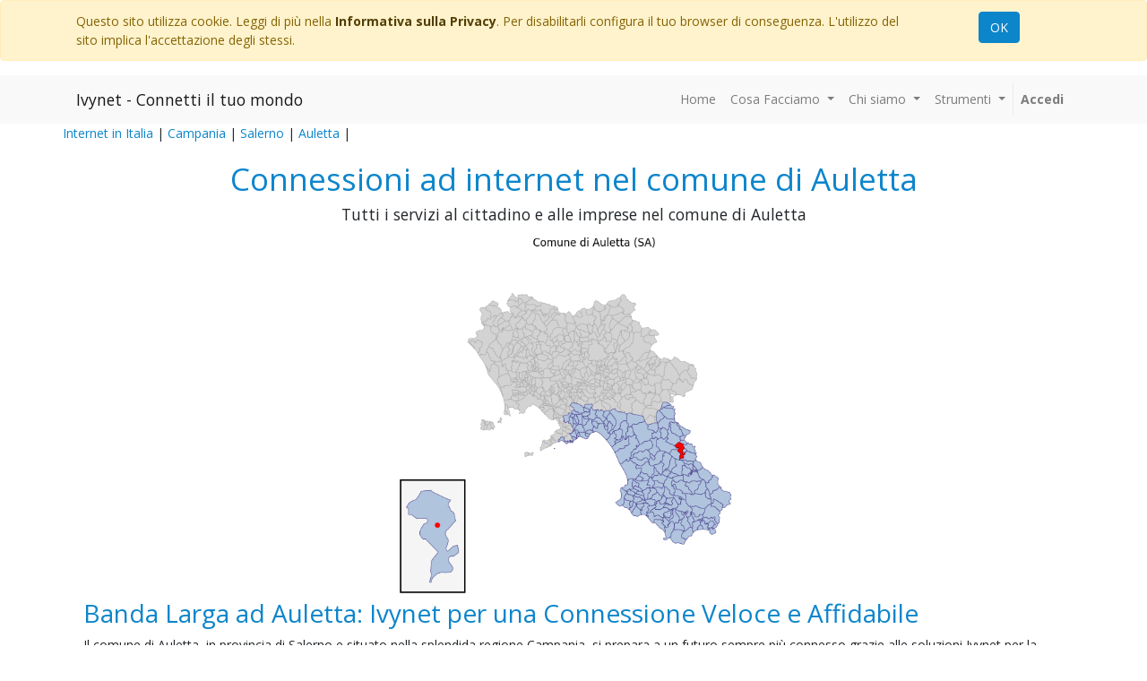

--- FILE ---
content_type: text/html; charset=utf-8
request_url: https://www.ivynet.it/copertura/Campania/Salerno/Auletta
body_size: 7716
content:


        <!DOCTYPE html>
        <html lang="it-IT" data-website-id="1" data-oe-company-name="Ivynet Srl">
            <head>
                <meta charset="utf-8"/>
                <meta http-equiv="X-UA-Compatible" content="IE=edge,chrome=1"/>
                <meta name="viewport" content="width=device-width, initial-scale=1, user-scalable=no"/>

                <title>Internet Fibra FTTH, FTTC-VDSL, FWA, 4G-5G a Auletta: Verifica Copertura e Offerte</title>
                <link type="image/x-icon" rel="shortcut icon" href="/web/image/website/1/favicon/"/>

                <script type="text/javascript">
                    var odoo = {
                        csrf_token: "1c7ce72f25ff2518232148ebd9c602ab94776463o",
                    };
                </script>

                
            
            
                <script type="text/javascript">(function(w,d,s,l,i){w[l]=w[l]||[];w[l].push({'gtm.start':
new Date().getTime(),event:'gtm.js'});var f=d.getElementsByTagName(s)[0],
j=d.createElement(s),dl=l!='dataLayer'?'&l='+l:'';j.async=true;j.src=
'https://www.googletagmanager.com/gtm.js?id='+i+dl;f.parentNode.insertBefore(j,f);
})(window,document,'script','dataLayer','GTM-N7WQDTL');</script>
                
        <meta name="generator" content="Ivynet Odoo"/>
            
            
            
            
            
            

            
            
                
                    <link rel="alternate" hreflang="it" href="https://www.ivynet.it/copertura/Campania/Salerno/Auletta"/>
                
            

            <script type="text/javascript">
                odoo.session_info = {
                    is_admin: false,
                    is_system: false,
                    is_frontend: true,
                    translationURL: '/website/translations',
                    is_website_user: true,
                    user_id: 4
                };
                
            </script>

            <link type="text/css" rel="stylesheet" href="/web/content/20748-a5ab753/1/web.assets_common.0.css"/>
            <link type="text/css" rel="stylesheet" href="/web/content/20808-8d4ad65/1/web.assets_frontend.0.css"/>
            <link type="text/css" rel="stylesheet" href="/web/content/20809-8d4ad65/1/web.assets_frontend.1.css"/>
            
            
            

            <script type="text/javascript" src="/web/content/20749-a5ab753/1/web.assets_common.js"></script>
            <script type="text/javascript" src="/web/content/20732-8d4ad65/1/web.assets_frontend.js"></script>
            
            
            
        
                
                    
                    
                        
                            <meta name="twitter:card" content="summary_large_image"/>
                            <meta name="twitter:title" content="Internet Fibra FTTH, FTTC-VDSL, FWA, 4G-5G a Auletta: Verifica Copertura e Offerte"/>
                            <meta name="twitter:image" content="15/065/IT_15_065_065012.png"/>
                            <meta name="twitter:description" content="Ivynet porta la banda larga ad Auletta (Salerno). Scopri le soluzioni FTTH, FTTC, FWA, 4G/5G per privati e aziende. Connessioni performanti e affidabili per lavoro, studio e divertimento. Verifica la copertura per il tuo indirizzo!"/>
                            <meta name="website_meta_title" content="Internet Fibra FTTH, FTTC-VDSL, FWA, 4G-5G a Auletta: Verifica Copertura e Offerte"/>
                            <meta name="website_meta_description" content="Ivynet porta la banda larga ad Auletta (Salerno). Scopri le soluzioni FTTH, FTTC, FWA, 4G/5G per privati e aziende. Connessioni performanti e affidabili per lavoro, studio e divertimento. Verifica la copertura per il tuo indirizzo!"/>
                            <meta name="website_meta_keywords" content="banda larga Auletta,fibra ottica Auletta,internet veloce Auletta,Ivynet Auletta,FTTH Auletta,FTTC Auletta,FWA Auletta,5G Auletta,connessione internet aziende Auletta,smart working Auletta,backup internet Auletta"/>
                            <meta name="title" content="Internet Fibra FTTH, FTTC-VDSL, FWA, 4G-5G a Auletta: Verifica Copertura e Offerte"/>
                            <meta name="description" content="Ivynet porta la banda larga ad Auletta (Salerno). Scopri le soluzioni FTTH, FTTC, FWA, 4G/5G per privati e aziende. Connessioni performanti e affidabili per lavoro, studio e divertimento. Verifica la copertura per il tuo indirizzo!"/>
                            <meta name="keywords" content="banda larga Auletta,fibra ottica Auletta,internet veloce Auletta,Ivynet Auletta,FTTH Auletta,FTTC Auletta,FWA Auletta,5G Auletta,connessione internet aziende Auletta,smart working Auletta,backup internet Auletta"/>
                            <meta name="generator" content="Ivynet Odoo"/>
                    
                    
                    
                        
                            <meta name="og:type" content="website"/>
                            <meta name="og:title" content="Internet Fibra FTTH, FTTC-VDSL, FWA, 4G-5G a Auletta: Verifica Copertura e Offerte"/>
                            <meta name="og:site_name" content="Ivynet Srl"/>
                            <meta name="og:url" content="https://www.ivynet.it/copertura/Campania/Salerno/Auletta"/>
                            <meta name="og:image" content="15/065/IT_15_065_065012.png"/>
                            <meta name="og:description" content="Ivynet porta la banda larga ad Auletta (Salerno). Scopri le soluzioni FTTH, FTTC, FWA, 4G/5G per privati e aziende. Connessioni performanti e affidabili per lavoro, studio e divertimento. Verifica la copertura per il tuo indirizzo!"/>
                                    
                                    
            
            
            <script id="google_analytics_4_code" async="1" src="https://www.googletagmanager.com/gtag/js?id=G-8399H29XR5"></script>
            <script>
              window.dataLayer = window.dataLayer || [];
              function gtag(){dataLayer.push(arguments);}
              gtag('js', new Date());
              gtag('config', 'G-8399H29XR5', {"debug_mode": true});
            </script>
        </head>
            <body>
                
            
        
            
        
        
        
    
    

            
            
        
    
            
        
            
                <noscript><iframe height="0" width="0" style="display:none;visibility:hidden" src="https://www.googletagmanager.com/ns.html?id=GTM-N7WQDTL"></iframe></noscript>
                
        <div id="wrapwrap" class="   ">
                
        
    <div id="website_cookie_notice" class="container-fluid cc-cookies alert alert-warning" role="alert">
        <div class="container">
            <div class="row">
                <div class="col-sm-10">Questo sito utilizza cookie. Leggi di più nella <a href="/legal/privacy-policy" class="alert-link">Informativa sulla Privacy</a>. Per disabilitarli configura il tuo browser di conseguenza. L'utilizzo del sito implica l'accettazione degli stessi.</div>
                <div class="col-sm-2 text-center">
                    <a class="btn btn-primary" href="#">OK</a>
                </div>
            </div>
        </div>
    </div>

    <header class=" o_affix_enabled">
                    <nav class="navbar navbar-expand-md navbar-light bg-light">
                        <div class="container">
                            <a class="navbar-brand" href="/">Ivynet - Connetti il tuo mondo</a>
    <button type="button" class="navbar-toggler" data-toggle="collapse" data-target="#top_menu_collapse">
                                <span class="navbar-toggler-icon"></span>
                            </button>
                            <div class="collapse navbar-collapse" id="top_menu_collapse">
                                <ul class="nav navbar-nav ml-auto text-right o_menu_loading" id="top_menu">
                                    
        
            
    
    <li class="nav-item">
        <a role="menuitem" href="/" class="nav-link ">
            <span>Home</span>
        </a>
    </li>
    

        
            
    
    
    <li class="nav-item dropdown ">
        <a data-toggle="dropdown" href="#" class="nav-link dropdown-toggle">
            <span>Cosa Facciamo</span>
        </a>
        <ul class="dropdown-menu" role="menu">
            
                
    
    <li class="">
        <a role="menuitem" href="/filosofia" class="dropdown-item ">
            <span>Filosofia</span>
        </a>
    </li>
    

            
                
    
    <li class="">
        <a role="menuitem" href="/servizi" class="dropdown-item ">
            <span>Servizi</span>
        </a>
    </li>
    

            
        </ul>
    </li>

        
            
    
    
    <li class="nav-item dropdown ">
        <a data-toggle="dropdown" href="#" class="nav-link dropdown-toggle">
            <span>Chi siamo</span>
        </a>
        <ul class="dropdown-menu" role="menu">
            
                
    
    <li class="">
        <a role="menuitem" href="/aboutus" class="dropdown-item ">
            <span>Chi siamo</span>
        </a>
    </li>
    

            
                
    
    <li class="">
        <a role="menuitem" href="/contactus" class="dropdown-item ">
            <span>Contattaci</span>
        </a>
    </li>
    

            
        </ul>
    </li>

        
            
    
    
    <li class="nav-item dropdown ">
        <a data-toggle="dropdown" href="#" class="nav-link dropdown-toggle">
            <span>Strumenti</span>
        </a>
        <ul class="dropdown-menu" role="menu">
            
                
    
    <li class="">
        <a role="menuitem" href="/modulistica" class="dropdown-item ">
            <span>Modulistica</span>
        </a>
    </li>
    

            
                
    
    <li class="">
        <a role="menuitem" href="/speedtest" class="dropdown-item ">
            <span>Speedtest</span>
        </a>
    </li>
    

            
                
    
    <li class="">
        <a role="menuitem" href="/copertura" class="dropdown-item ">
            <span>Copertura</span>
        </a>
    </li>
    

            
        </ul>
    </li>

        
            
    
    
    

        
    
                                    
                                
            <li class="nav-item divider"></li>
            <li class="nav-item">
                <a class="nav-link" href="/web/login">
                    <b>Accedi</b>
                </a>
            </li>
        </ul>
                            </div>
                        </div>
                    </nav>
                
        
          
          <div id="breadcrumbsivy" style="background-color: #F9F9F9 !important">
            <div class="container">
                <div class="row">
                    <div class="col-md-12">
                        
    

    

                    </div>
                </div>
            </div>
          </div>
        
    </header>
                <main>
                    
            <div id="wrap">
                <section class="container" id="header">
                  <style>
                    .loader {
                        position: absolute;
                        top: 95px;
                        left: 0;
                        width: 100%;
                        background-color: #FFFFFF00;
                        height: 100%;
                        color: #17A2B8;
                        font-weight: bold;
                    }
                    .loader div {
                        width: 100%;
                        margin: auto;
                        margin-top: 115px;
                        padding-left: 15px;
                        padding-right: 15px;
                        text-align: center;
                        background-color: #FFFFFF;
                        height: 250px;
                        padding-top: 50px;
                    }

                    .linkloader {
                        position: fixed;
                        top: 0;
                        background-color: #FFFD;
                        width: 100%;
                        height: 100%;
                    }

                    .linkloader div {
                        margin: auto;
                        width: 400px;
                        text-align: center;
                        margin-top: 15%;
                        color: #0d85cb;
                        font-weight: bold;
                    }
                    h1,h2,h3 {color: #0d85cb}
                    div.comune_testoai {
                        padding: 0 2% 0 2%;
                    }
                  </style>
                  <script src="/ivy_copertura/static/js/copertura_tree.js"></script>    
                    <div class="row">
                        
                        <span><a href="/copertura">Internet in Italia</a>&nbsp;|&nbsp;</span>
                           
                                               
                            <span><a class="location_link" href="/copertura/Campania/"><span>Campania</span></a>&nbsp;|&nbsp;</span>
                           
                                               
                            <span><a class="location_link" href="/copertura/Campania/Salerno/"><span>Salerno</span></a>&nbsp;|&nbsp;</span>
                           
                                               
                            <span><a class="location_link" href="/copertura/Campania/Salerno/Auletta/"><span>Auletta</span></a>&nbsp;|&nbsp;</span>
                        
                    </div>
                </section> <section class="container" id="pagebox">
                    <div class="row">
                        <div class="col-lg-12 text-center" style="margin-top: 20px;">
                            <h1 alt="title"><span>Connessioni ad internet nel comune di Auletta</span></h1>
                            <h5 alt="subtitle"><span>Tutti i servizi al cittadino e alle imprese nel comune di Auletta</span></h5>
                            <span><img width="100%" style="max-width: 400px" src="https://www.ivynet.it/media/italia/15/065/IT_15_065_065012.png" alt="Comune_image"/></span>
                        </div>
                    </div>
                    <div class="row">
                    
                      <div><div id="comune_copertura" class="comune_testoai">
    <h2>Banda Larga ad Auletta: Ivynet per una Connessione Veloce e Affidabile</h2>
    <p>Il comune di Auletta, in provincia di Salerno e situato nella splendida regione Campania, si prepara a un futuro sempre più connesso grazie alle soluzioni Ivynet per la banda larga. Con una superficie di 35.0744 km² e una popolazione di 2143 abitanti (1850 maggiorenni), Auletta può ora contare su una vasta gamma di tecnologie per soddisfare le esigenze di privati, aziende e professionisti.</p>
    
    <h3>Connessioni per Tutti: Quale Scegliere?</h3>
    <p>Ivynet offre diverse opzioni di connessione, adatte a ogni necessità:</p>
    <ul>
        <li><strong>FTTH (Fiber To The Home):</strong> Fibra ottica fino all'abitazione/ufficio, con velocità fino a 2500 Mbps in download e 500Mbps in upload. La soluzione ideale per chi cerca la massima performance.</li>
        <li><strong>FTTC (Fiber to the Cab):</strong> Fibra fino all'armadietto in strada. La velocità effettiva dipende dalla distanza dell'armadio, ma le connessioni VDSL2 (EVDSL) possono arrivare fino a 200Mbps.</li>
        <li><strong>FWA (Fixed Wireless Access):</strong> Connessione wireless tramite antenna sul tetto rivolta verso uno dei nostri ripetitori. Le moderne tecnologie FWA possono raggiungere fino a 300Mbps. Ad Auletta è disponibile 1 ripetitore LTE-4G(+).</li>
        <li><strong>LTE/5G:</strong> Utilizzo della rete mobile con un router da interno o, se necessario, un'antenna esterna.</li>
        <li><strong>FPTP (Fiber Point To Point):</strong> Fibra ottica dedicata direttamente dal nostro punto di raccolta a Milano e Padova, con banda garantita e velocità simmetriche. Richiede uno studio di fattibilità.</li>
        <li><strong>FTTO (Fiber To The Office):</strong> Fibra semidedicata dalla centrale alla sede dell'azienda, condivisa con priorità fino al nostro punto di raccolta, con banda garantita e velocità simmetriche. Richiede uno studio di fattibilità.</li>
    </ul>
    
    <h3>Perché una Connessione Performante è Importante?</h3>
    <p>Una connessione internet veloce e affidabile è fondamentale nella vita di tutti i giorni. Per le <strong>famiglie</strong>, significa streaming di video in alta definizione, gaming online senza interruzioni, smart home efficiente e videochiamate con amici e parenti senza problemi. Per chi lavora in <strong>smart working</strong>, una connessione stabile è essenziale per partecipare a videoconferenze, accedere a documenti cloud e collaborare con i colleghi in tempo reale.</p>
    
    <h3>Soluzioni per le Aziende: Stabilità e Backup</h3>
    <p>Per le <strong>aziende</strong> di Auletta, una connessione internet performante è un vero e proprio investimento. Non solo permette di migliorare la produttività e l'efficienza, ma è anche fondamentale per offrire un servizio clienti di alta qualità.  Ivynet offre soluzioni dedicate alle aziende, con banda garantita e la possibilità di implementare un <strong>servizio di backup</strong> con una tecnologia differente. Questo garantisce la continuità operativa anche in caso di guasti o interruzioni sulla linea principale.</p>
    <p>I backup di Ivynet possono essere affiancati a soluzioni esistenti di altri operatori, oppure, se interamente gestiti da noi, possono prevedere anche il mantenimento dell'IP pubblico sulla connessione secondaria.</p>
    
    <h3>Verifica la Copertura nel Tuo Indirizzo</h3>
    <p>L'ultima verifica di copertura per il comune di Auletta è stata effettuata in data 10/06/2025, prendendo come riferimento l'indirizzo del municipio. Tuttavia, le aree di copertura possono variare significativamente. Per conoscere la disponibilità dei servizi nel tuo indirizzo specifico, ti invitiamo a contattarci per una verifica precisa.</p>
    </div></div>
                    </div>
                </section> <section class="container" id="contacts">
                    <div class="row" style="text-align: center;">
                          <div class="col-lg-5 text-center">
                                <a class="btn btn-primary rounded-circle o_default_snippet_text" href="/copertura/check/065012"><font style="font-size: 18px;">
                                    <span class="bg-beta fa fa-search" style="color: rgb(255, 255, 255);" data-original-title="" title="" aria-describedby="tooltip201387"></span>
                                    Verifica il tuo indirizzo</font></a>
                          </div>
                          <div class="col-lg-2"></div>
                          <div class="col-lg-5 text-center">                 
                                <a href="/contactus" class="btn btn-primary rounded-circle o_default_snippet_text"><font style="font-size: 18px;">
                                    <span class="bg-beta fa fa-thumbs-o-up" style="color: rgb(255, 255, 255);" data-original-title="" title="" aria-describedby="tooltip201387"></span>
                                    Chiedi una offerta personalizzata</font></a>
                          </div>
                    </div>                  
                </section> <section class="container" id="gdpr">
                    <div class="row">
                      <div class="col-lg-2"></div>
                      <div class="col-lg-8"><hr/></div>
                    </div>                    
                    <div class="row" style="margin: 050px 0;">
                        <div class="otherservicies text-center" style="font-size: 80%;">
                            <p>Tutti i dati dei servizi indicati e toponomastici sono stati ricavati da siti istituzionali liberamente accessibili</p>
                            <p><p>l'ultimo controllo di copertura per il comune di Auletta (SA) è stato effettuato in data 10/10/2025 </p></p>
                            <p><span style="font-weight: bold">NOTA GDPR</span>&nbsp;Nessun dato di navigazione e nessuna informazione relativa all'indirizzo e/o alle coordinate inserite per la verifica di copertura viene memorizzato sui sistemi informativi di Ivynet o fornito direttamente a terzi. Per informazioni generali sulla navigazione sul sito ivynet.it si può fare riferimento alle note GDPR del sito all'indirizzo <a href="https://www.ivynet.it/legal/gdpr">https://www.ivynet.it/legal/gdpr</a> e della cookies policy all'indirizzo <a href="https://www.ivynet.it/legal/cookie-policy">https://www.ivynet.it/legal/cookie-policy</a></p>                   
                        </div> 
                    </div>                    
                </section><section class="container" id="keywords">

                    <div class="row">
                        <div class="col-lg-12 text-center">
                        <style>
                          div.keybox {
                              padding: 3px;
                              color: #CDCDCD;
                              border: 1px solid #CDCDCD;
                              margin: 5px;
                              float: left;
                              font-size: 0.5em;
                          }
                        </style>
                        
                          <div class="keybox"><span>banda larga Auletta</span></div>
                        
                          <div class="keybox"><span>fibra ottica Auletta</span></div>
                        
                          <div class="keybox"><span>internet veloce Auletta</span></div>
                        
                          <div class="keybox"><span>Ivynet Auletta</span></div>
                        
                          <div class="keybox"><span>FTTH Auletta</span></div>
                        
                          <div class="keybox"><span>FTTC Auletta</span></div>
                        
                          <div class="keybox"><span>FWA Auletta</span></div>
                        
                          <div class="keybox"><span>5G Auletta</span></div>
                        
                          <div class="keybox"><span>connessione internet aziende Auletta</span></div>
                        
                          <div class="keybox"><span>smart working Auletta</span></div>
                        
                          <div class="keybox"><span>backup internet Auletta</span></div>
                        
                        </div>
                    </div>
                </section> <div class="loader" style="display:none;">
                  <div><img src="https://www.ivynet.it/media/loader.gif" width="150px"/><br/>Caricamento ...</div>
                </div>
                <div class="linkloader" style="display:none;">
                  <div><img src="https://www.ivynet.it/media/loader.gif" width="150px"/><br/>Caricamento ...<br/>Verifica copertura in corso</div>
                </div>  
                
            </div> 
                </main>
                <footer class="bg-light o_footer">
                    <div id="footer" class="oe_structure oe_structure_solo">
      <section class="s_text_block pt16 pb8 oe_custom_bg" style="">
        <div class="container">
          <div class="row">
            <div class="col-lg-4" style="">
              <h5><img class="img-fluid o_we_custom_image" src="https://www.ivynet.it/media/Ivynet-logo-footer.png" style="width: 50%;" data-original-title="" title="" aria-describedby="tooltip231278"/>&nbsp;</h5>
              <ul class="list-unstyled">
                <li><a href="/" data-original-title="" title="" aria-describedby="tooltip296929">Home</a>&nbsp;<span class="fa fa-level-up text-alpha" style="" data-original-title="" title="" aria-describedby="tooltip747749"></span><br/>Clienti&nbsp;&nbsp;<span class="fa text-alpha fa-gears" style="" data-original-title="" title="" aria-describedby="tooltip170233"></span>&nbsp;&nbsp;<a href="/assistenza">Assistenza tecnica</a></li>
                <li><font style="color: rgb(0, 0, 0);">Clienti</font><font class="text-alpha" style="">&nbsp;&nbsp;</font><span class="fa fa-stack-overflow text-alpha" style="" data-original-title="" title="" aria-describedby="tooltip447081"></span>&nbsp; <a href="/amministrazione">Amministrazione</a><br/>Unisciti a noi&nbsp;&nbsp;<span class="fa fa-handshake-o text-alpha" style=""></span>&nbsp;&nbsp;<a href="/servizi">scopri i nostri servizi</a><br/><br/></li>
              </ul>
            </div>
            <div class="col-lg-4" id="connect">
              <h5>Entra in contatto con noi</h5>
              <ul class="list-unstyled">
                <li>
                  <a href="/contactus" data-original-title="" title="" aria-describedby="tooltip97224">Contattaci</a>
                </li>
                <li>
                  <i class="fa fa-phone"></i>
                  <span class="o_force_ltr">0424 878690</span>
                  
                </li>
                <li>
                  <i class="fa fa-envelope"></i>
                  <span data-note-id="3">info@ivynet.it</span>
                </li>
              </ul>
              <p>
                <a class="btn btn-sm btn-link" href="https://www.facebook.com/ivynet.srl/">
                  <i class="fa fa-2x fa-facebook-square"></i>
                </a>
                <a class="btn btn-sm btn-link" href="https://twitter.com/ivynetsrl">
                  <i class="fa fa-2x fa-twitter"></i>
                </a>
                <a class="btn btn-sm btn-link" href="https://www.linkedin.com/company/ivynet-srl">
                  <i class="fa fa-2x fa-linkedin"></i>
                </a>
              </p>
            </div>
            <div class="col-lg-4">
              <h5>
                <span>Ivynet Srl</span>
                <small> - <a href="/aboutus">Chi siamo</a></small>
              </h5>
              <p> Piazza della Vittoria 15/2 - Mussolente (VI)<br/>info@ivynet.it <br/>Reg. Imp. di Vicenza&nbsp; P.I. 03315980247<br/>Cap. Soc. € 10.000,00 i.v.&nbsp; R.E.A. VI-0315688</p>
            </div>
          </div>
        </div>
      </section>
    </div>
  
        <div class="o_footer_copyright">
            <div class="container">
                <div class="row">
                    <div class="col-lg-12 text-muted text-center text-md-left">
                        <span>Copyright &copy;</span>
                        <span itemprop="name">Ivynet Srl</span>
        <span class="legal_advice">-
                
            <a href="/legal/gdpr">Informativa trattamento dati personali</a>
        </span>
    
        <span class="terms_of_use">-
                
            <a href="/legal/contratto">Condizioni generali del servizio</a>
        </span>
        <span class="terms_of_use">-
                
            <a href="/legal/trasparenza">Trasparenza tariffaria</a>
        </span>        
    
            <span class="privacy_policy">-
                <a href="/legal/cookie-policy">Cookie Policy</a>
            </span>
        
                        
    

                    </div>
                    </div>
            </div>
        </div>
    </footer>
            </div>
        <script id="tracking_code">
            (function(i,s,o,g,r,a,m){i['GoogleAnalyticsObject']=r;i[r]=i[r]||function(){
            (i[r].q=i[r].q||[]).push(arguments)},i[r].l=1*new Date();a=s.createElement(o),
            m=s.getElementsByTagName(o)[0];a.async=1;a.src=g;m.parentNode.insertBefore(a,m)
            })(window,document,'script','//www.google-analytics.com/analytics.js','ga');

            ga('create', _.str.trim('G-8399H29XR5'), 'auto');
            ga('send','pageview');
        </script>
    
        
            </body>
        </html>
    
     